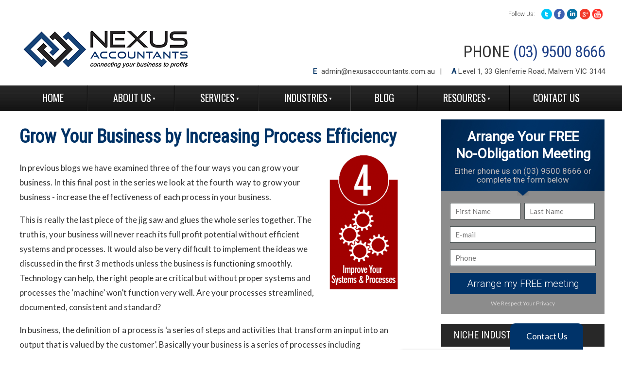

--- FILE ---
content_type: text/html; charset=utf-8
request_url: https://www.nexusaccountants.com.au/blog/grow-your-business-by-increasing-process-efficiency/
body_size: 12431
content:
<!DOCTYPE html>
<html lang="en">
<head>
	<!-- Powered by https://www.oncord.com -->
	<title>Nexus Accountants - Grow Your Business by Increasing Process Efficiency</title>
	<meta name="title" content="Nexus Accountants - Grow Your Business by Increasing Process Efficiency">
	<meta name="description" content="In this final post in the series we look at the fourth way to grow your business - increase the effectiveness of each process in your business.">
	<meta name="keywords" content="grow,business,processes,increase,improve,four,ways,more,customers">
	<meta name="date.created" content="2016-02-02">
	<meta name="date.modified" content="2016-02-02">
	<meta name="robots" content="index,follow,max-image-preview:large,max-snippet:-1,max-video-preview:-1">
	<meta name="generator" content="https://www.oncord.com/">
	<link rel="canonical" href="https://www.nexusaccountants.com.au/blog/grow-your-business-by-increasing-process-efficiency/" />
	<meta itemprop="name" content="Grow Your Business by Increasing Process Efficiency">
	<meta itemprop="description" content="In this final post in the series we look at the fourth way to grow your business - increase the effectiveness of each process in your business.">
	<meta itemprop="image" content="https://www.nexusaccountants.com.au/media/website_pages/blog/grow-your-business-by-increasing-process-efficiency/4-Ways-Individual-Icons_No-4.png">
	<meta name="twitter:site" content="@Nexusaccountant">
	<meta name="twitter:card" content="summary">
	<meta name="twitter:title" content="Grow Your Business by Increasing Process Efficiency">
	<meta name="twitter:description" content="In this final post in the series we look at the fourth way to grow your business - increase the effectiveness of each process in your business.">
	<meta name="twitter:image:src" content="https://www.nexusaccountants.com.au/media/website_pages/blog/grow-your-business-by-increasing-process-efficiency/4-Ways-Individual-Icons_No-4.png">
	<meta property="og:url" content="https://www.nexusaccountants.com.au/blog/grow-your-business-by-increasing-process-efficiency/">
	<meta property="og:title" content="Grow Your Business by Increasing Process Efficiency">
	<meta property="og:description" content="In this final post in the series we look at the fourth way to grow your business - increase the effectiveness of each process in your business.">
	<meta property="og:site_name" content="Nexus Accountants">
	<meta property="og:type" content="article">
	<meta property="article:tag" content="grow,business,processes,increase,improve,four,ways,more,customers">
	<meta property="og:image" content="https://www.nexusaccountants.com.au/media/website_pages/blog/grow-your-business-by-increasing-process-efficiency/4-Ways-Individual-Icons_No-4.png">
	<meta property="og:image:width" content="265">
	<meta property="og:image:height" content="487">

	<link rel="stylesheet" type="text/css" href="/_public/Framework/Assets/CSS/server.php?css=1337611706&v=e35c08e17fd88eaf357941ba254494c596de119b" />
<link rel="alternate" type="application/rss+xml" href="https://www.nexusaccountants.com.au/feeds/posts/rss/" title="Posts via RSS" />
<link rel="alternate" type="application/atom+xml" href="https://www.nexusaccountants.com.au/feeds/posts/atom/" title="Posts via Atom" />
<link rel="alternate" type="application/xml" href="https://www.nexusaccountants.com.au/feeds/posts/xml/" title="Posts via XML" />
<link rel="alternate" type="application/json" href="https://www.nexusaccountants.com.au/feeds/posts/json/" title="Posts via  JSON" />


<meta charset="utf-8">
<meta http-equiv="X-UA-Compatible" content="IE=edge,chrome=1">
<link rel="stylesheet" href="//maxcdn.bootstrapcdn.com/font-awesome/4.3.0/css/font-awesome.min.css" />
<link href="//fonts.googleapis.com/css?family=Lato|Roboto:400,300|Roboto+Condensed:400,300" rel="stylesheet" type="text/css" />
<link href="//fonts.googleapis.com/css?family=Oswald" rel="stylesheet" type="text/css" />

<style type="text/css">
body {
	padding: 0;
	margin: 0;
	font-size: 17px;
	color: #323232;
	font-family: 'Lato', sans-serif;
	line-height: 30px;
}

img {
	border: none;
}

h1, h2, h3, h4, h5, h6{
	font-weight:bold;
	font-style:normal;
	margin:0;
	padding:0;
	margin-bottom:22px;
}
h1{
	font-size:38px;
	line-height:56px;
	color: #003266;
	font-family: 'Roboto Condensed', sans-serif;
	font-weight: 300;
	letter-spacing: -.3px;
}
h2{
	font-size:26px;
	line-height:37px;
}
h3{
	font-size:24px;
	line-height:35px;
}
h4{
	font-size:22px;
	line-height:33px;
}
h5{
	font-size:16px;
	line-height:26px;
	text-transform:uppercase;
}

.left-content a, .blog a {
	color: #003369;
	text-decoration: none;
}

.left-content a:hover, .blog a:hover {
	text-decoration: underline;
}

input[type=text],input[type=email],input[type=password],textarea {
	display: inline-block;
	border: 0;
	height: 34px;
	border: 1px solid #4c5454;
	font-family: 'Lato';
	font-size: 15px;
	color: #444;
	width: 300px;
	padding: 5px 10px;
	box-sizing: border-box;
}

input[type=text]:focus,input[type=email]:focus,input[type=password]:focus,textarea:focus,select:focus
{
	box-shadow: 0 0 5px rgba(27, 109, 169, 0.3);
	border: 1px solid rgba(27, 109, 169, 0.5);
}

button[type=submit],button {
	height: 44px;
	width: 301px;
	border: 0;
	background-color: #003369;
	color: #fff;
	cursor: pointer;
	font-family: 'Roboto', sans-serif;
	font-weight: 300;
	font-size: 20px;
}

#subscribe-form input {
	  width: 215px;
  	  height: 44px;
	  margin-right: -4px;
	  vertical-align: top;
	  margin-bottom: 0;
}

#subscribe-form button {
	width: 180px;
}

.container {
	width: 1200px;
	margin: 0 auto;
}

.header-top {
	padding-top: 18px;
	overflow: hidden;
	margin-bottom: 14px;
}

.logo {
	display: block;
	float: left;
	padding-top: 40px;
}

.contact-info {
	float: right;
	text-align: right;
}

.smi p {
	float: left;
	font-size: 12px;
	font-family: 'Roboto', sans-serif;
	font-weight: 300;
	margin: 0;
	margin-top: 4px;
	line-height: normal;
}

.smi {
	float: right;
}

.smi ul {
	list-style: none;
	float: left;
	padding-left: 9px;
	margin: 0;
}

.smi ul li {
	float: left;
	margin-left: 4px;
}

.phone {
	font-size: 33px;
	font-family: 'Roboto Condensed', sans-serif;
	float: right;
	clear: both;
	margin: 43px -5px 10px 0;
	letter-spacing: -0.5px;
}


.phone span {
	color: #214288;
}

.email-address {
	clear: both;
	margin-right: -5px;
	color: #464646;
	font-family: 'Roboto', sans-serif;
	font-size: 15px;
	letter-spacing: .1px
}

.email-address span {
	font-weight: bold;
	color: #14406e;
}

.email {
	display: inline-block;
	margin-right: 16px;
}

.email a {
	color: #464646;
	text-decoration: none;
	margin-left: 5px;
	letter-spacing: 0.2px;
}

.email:after {
	content: "|";
	padding-left: 10px;

}

.address {
	display: inline-block;
}

.main-menu-area {
	background: #252525 url('/media/website_designs/10/menu-bg.jpg') repeat-x ;
	line-height: 1.25em;
	clear: both;
	z-index: 100;
}

.main-menu {
	list-style: none;
	padding: 0;
	margin: 0;
}

.main-menu li {
	float: left;
	border-right: 1px solid #404040;
	border-left: 1px solid #000000;
	text-transform: uppercase;
}

.main-menu li:first-child {
	border-left: 0;
}

.main-menu li:last-child {
	border-right: 0;
}

.main-menu li a {
	color: #fff;
	font-size: 20px;
	display: inline-block;
	text-decoration: none;
	padding: 15px 30px;
	font-family: 'Oswald', sans-serif;
}

.main-menu li.active a, .main-menu li:hover > a {
	background-color: #000;
}

.main-menu-spacer {
	height: 0px;
}

#s8-navigationprimary1 li ul {
	background-color: rgba(28,28,28,.95);
}

#s8-navigationprimary1 li ul li {
	border: 0;
	text-transform: none;
	line-height: normal;
}

#s8-navigationprimary1 li ul li {
	border: 0;
}

#s8-navigationprimary1 li ul li a {
	font-family: 'Roboto', sans-serif;
	font-size: 16px;
	padding-top: 6px;
	padding-bottom: 6px;
	padding-left: 15px;
	padding-right: 15px;
}

/*----------- end header ----------*/

.video-form-area {
	background: url('/media/website_designs/10/hero-bg.png') repeat-x;
	height: 449px;
}

.video {
	height: 381px;
	width: 800px;
	background-color: #000;
	float: left;
	margin-left: 0;
	margin-top: 34px;
}

.free-meeting-form {
	float: right;
	background-color: rgba(0,0,0,.45);
	margin-top: 17px;
	width: 336px;
	margin-right: -4px;
	padding-bottom: 3px;
	box-shadow: 0 0 5px #000;
}

.form-top {
	background: #003268 url('/media/website_designs/10/form-top-bg.jpg') no-repeat top left;
	height: 147px;
	width: 336px;
	position: relative;
	text-align: center;
}

.form-top:after {
	background: url('/media/website_designs/10/pointer.png');
	content: " ";
	position: absolute;
	height: 11px;
	width: 24px;
	left: 50%;
	margin-left: -12px;
	bottom: -10px;
}

.form-top .form-top-title {
	margin: 0;
	font-size: 28px;
	font-weight: bold;
	font-family: 'Roboto', sans-serif;
	color: #fff;
	padding-top: 18px;
	margin-bottom: 9px;
	text-transform: none;
}

.form-top p {
	color: #bebaba;
	font-size: 17px;
	font-family: 'Roboto', sans-serif;
	margin: 0;
	line-height: 18px;
}

#free_meeting {
	width: 301px;
	margin: 0 auto;
	margin-top: 25px;
}

#free_meeting input {
	margin-bottom: 14px;
}

#free_meeting .first-name, #free_meeting .last-name {
	width: 145px !important;
}

#free_meeting .first-name {
	margin-right: 5px;
}

.privacy {
	color: #d5d3d3;
	font-size: 12px;
	text-align: center;
	margin: 4px 0;
	display: block;
	text-decoration: none;
}

/*--------- end main content area ------*/

.left-content {
	float: left;
	overflow: hidden;
	width: 790px;
	padding-top: 24px;
}

.dotted-border {
	border-top: 1px dotted #b3b5b9;
	height: 0px;
	margin: 35px 0;
}

.single-widget {
	float: left;
	width: 250px;
	margin-left: 5px;
	margin-right: 10px;
}

.widgets-area
{
	margin-top: 30px;
}

.widgets-area .single-widget:last-child {
	margin-right: 0px;
}

.widget-heading {
	background-color: #003267;
	overflow: hidden;
	height: 47px;
	width: 245px;
	padding-left: 5px;
	display: block;
}

.widget-heading img {
	float: left;
	margin-left: 0px;
}

.widget-heading .widget-heading-title {
	float: left;
	font-weight: 400;
	font-size: 20px;
	margin: 0;
	color: #fff;
	font-family: 'Roboto';
	padding-top: 9px;
	margin-left: 10px;
}

.single-widget p{
	color: #17191a;
	font-size: 13.5px;
	font-family: 'Lato';
	margin: 0;
	line-height: 20px;
	padding-left: 17px;
	margin-top: 22px;
	padding-right: 2px;
}

.single-widget .read-more {
	display: inline-block;
	text-decoration: none;
	color: #003d76;
	font-size: 13.5px;
	font-family: 'Roboto';
	margin-top: 18px;
	margin-left: 16px;
	font-weight: bold;
}


.advertisement {
	margin-top: 10px;
	margin-bottom: 44px;
	float: left;
	cursor: pointer;
}

.subscription-area {
	background: url('/media/website_designs/10/subscription-gradient.png')repeat-x center;
	height: 118px;
	clear: both;
}

.subscription {
	background: url('/media/website_designs/10/subscription.png') no-repeat left center;
	height: 118px;
}

.subscription .subscription-heading {
	font-family: 'Roboto Condensed', sans-serif;
	font-size: 29px;
	letter-spacing: -0.2px;
	font-weight: normal;
	float: left;
	margin: 0;
	padding-top: 24px;
	margin-left: 195px;
}

.subscription .subscription-heading span {
	font-weight: bold;
	color: #003165;
	text-transform: uppercase;
	font-family: 'Roboto', sans-serif;
}

.subscription ul {
	list-style: none;
	float: left;
	padding: 0;
	margin-left: 220px;
	margin-top: 0;
}

.subscription ul li{
	float: left;
}

.subscription ul li:after {
	content: "|";
	padding-left: 13px;
	padding-right: 13px;
}

.subscription ul li:last-child:after {
	content: " ";
	padding: 0;
}

.subscription ul li {
	color: #403d3d;
	font-size: 13.5px;
	font-family: 'Roboto', sans-serif;
	text-decoration: none;
}

#subscribe-form {
	float: right;
	overflow: hidden;
	margin-top: -31px;
}

/*-------- end left content ------*/

.sidebar {
	width: 336px;
	float: right;
	margin-right: -4px;
}

.single-sidebar-widget {
	clear: both;
	margin-top: 28px;
}

.single-sidebar-widget li {
	list-style: none;
	clear: both;
}

.sidebar-widget-heading {
	background-color: #282828;
	overflow: hidden;
	padding: 6px 0px;
	padding-left: 25px;
}

.sidebar-widget-heading .sidebar-widget-heading-name {
	color: #fff;
	font-size: 20px;
	float: left;
	font-family: 'Roboto Condensed', sans-serif;
	margin: 0;
	font-weight: normal;
	text-transform: uppercase;
}

.single-sidebar-widget ul li img {
	margin-top: 10px;
}

.single-sidebar-widget .view-all {
	float: right;
	display: inline-block;
	color: #a5a5a7;
	font-size: 12px;
	font-family: 'Lato';
	text-decoration: none;
	padding-top: 8px;
	padding-right: 20px;
	line-height: 20px;
}

.single-sidebar-widget ul {
	list-style: none;
	padding: 0;
	margin: 0;

}

.single-sidebar-widget ul li {
	border-bottom: 1px dotted #b3b4b8;
	overflow: hidden;
}

.single-sidebar-widget ul li a:first-child {
	width: 50px;
	padding-left: 25px;
	padding-right: 25px;
}

.single-sidebar-widget ul li a {
	display: table-cell;
	vertical-align: middle;
	text-decoration: none;
	color: #020202;
	font-family: 'Roboto', sans-serif;
	font-weight: 300;
	font-size: 18px;
	line-height: 20px;
	padding-top: 2px;
    padding-bottom: 2px;
	padding-right: 10px;
}

.single-sidebar-widget .author {
	float: left;
	margin-top: 25px;
	margin-right: 25px;
}

.single-sidebar-widget .blog {
	padding-top: 25px;
	float: left;
	font-size: 14px;
	font-family: "lato";
	width: 198px;
	line-height: 18px;
}

.single-sidebar-widget .blog .links2{
	font-size: 12px;
	font-family: "lato";
	line-height: 18px;
	text-decoration: none;
	font-weight: bold;
}

.free-ebook {
	background: url('/media/website_designs/10/book.png') no-repeat bottom right;
	padding-left: 24px;
	padding-top: 14px;
	min-height: 226px;
	overflow: hidden;
	margin-bottom: 70px;
	position:relative;
}

.free-ebook .icon-the-one {
	position: absolute;
	left: 0;
	top: 35px;
	background-color: #104e94;
}

.free-ebook .free-ebook-heading {
	font-size: 30px;
	color: #000000;
	font-family: 'Roboto Condensed', sans-serif;
	font-weight: 300;
	margin: 0;
	margin-left: 30px;
	padding-top: 8px;
	line-height: 26px;
	margin-bottom: 15px;
}

.free-ebook .free-ebook-heading span{
	font-size: 28px;
	font-weight: bold;
	display: block;
	color: #104e94;
}

.free-ebook p {
	margin-top: 5px;
	line-height: 18px;
	margin-bottom: 30px;
}

.download-book {
	width: 291px;
	display: inline-block;
	float: left;
	background-color: #003369;
	border-radius: 3px;
	text-decoration: none;
	color: #fff;
	font-weight: bold;
	font-size: 16px;
	font-family: 'Open Sans', sans-serif;
	padding-top: 5px;
	padding-bottom: 5px;
	text-align: center;
}

.download-book i {
	vertical-align: middle;
	margin-left: 5px;
}

.latest-blog {
	padding-top: 10px !important;
}

#bDate{
	display: block;
	color: #6f6f70;
	text-decoration: none;
	font-size: 11px;
	font-weight: 500;
	font-family: 'Roboto';
	padding-top: 0px;
	padding-bottom: 0;
	line-height: 1;
}

.blog-list-details p{
	float: left;
	font-size: 14px;
	font-family: 'Lato';
	color: #17191a;
	line-height: 14px;
	line-height: 18px;
	margin-top: 5px;
}

.blog-list-details {
	overflow: hidden;
	float: left;
	width: 190px;
}

#bTitle{
	color: #003266;
	font-size: 15px;
	font-family: 'Roboto';
	line-height: 18px;
	margin: 0px;
	display: block;
	font-weight: bold;
	clear: left;
	cursor: pointer;
	padding: 0;
	margin-top: 10px;
	margin-bottom: 3px;
}

#bTitle a {
	text-decoration: none;
}

.blog-preview {
	float: left;
	margin-right: 24px;
}

.blog-preview img {
	margin-right: 0 !important;
}

.single-sidebar-widget .latest-blog li {
	padding-top: 18px;
	padding-bottom: 3px;
}

/*---------- end sidebar -------*/

footer {
	background-color: #18191b;
	line-height: normal;
}

.contact-area {
	width: 413px;
	float: left;
	margin-right: 60px;
	margin-bottom: 27px;
}

.links {
	width: 725px;
	float: left;
	overflow: hidden;
}

.contact-area .contact-area-heading, .links .links-heading  {
	text-transform: uppercase;
	font-size: 15px;
	color: #606061;
	border-bottom: 1px solid #606061;
	font-family: 'Roboto Condensed', sans-serif;
	font-weight: bold;
	margin-top: 33px;
	margin-bottom: 25px;
	padding-bottom: 5px;
	line-height: 18px;
}

.contact-area span {
	display: inline-block;
	width: 80px;
	font-weight: 800;
}

.contact-area .span2 {
	margin-left: 40px;
	width: 40px;
}

 .links .links-heading {
 	margin-bottom: 19px;
 }

.phone-email, .footer-address {
	font-family: 'Roboto';
	color: #fff;
	font-size: 11px;
	margin-bottom: 8px;
}

.phone-email a {
	color: #fff;
	text-decoration: none;
}

.footer-address {
	margin-top: 15px;
	margin-bottom: 30px;
}

.footer-address span{
	display: block;
	margin-bottom: -5px;
}



footer .smi {
	float: left;
}

footer .smi p {
	color: #fff;
}

.links ul {
	list-style: none;
	padding: 0;
	margin: 0;
	float: left;
	margin-right: 155px;
}

.links ul:last-child {
	margin-right: 0;
}

.links ul li {
	margin-bottom: 7px;
}

.links ul li a{
	text-decoration: none;
	color: #fff;
	font-family: 'Roboto';
	font-size: 11px;
}

.sitemap-copyright {
	list-style: none;
	margin: 0;
	padding: 0;
	clear: left;
}

.sitemap-copyright li {
	float: left;
}

.sitemap-copyright li:after {
	content: "|";
	padding-left: 10px;
	padding-right: 10px;
	color: #575758;
}

.sitemap-copyright li:last-child:after {
	content: " ";
	padding: 0px;
}

.sitemap-copyright li a{
	font-size: 11px;
	font-family: 'Lato';
	color: #575758;
	text-decoration: none;
}

.our-associations {
	overflow: hidden;
	margin-top: -15px;
	padding-bottom: 60px;
}

.our-associations p {
	font-size: 11px;
	font-family: 'Lato';
	color: #575758;
	float: left;
	margin-top: 20px;
}

.our-associations ul {
	list-style: none;
	margin: 0;
	padding: 0;
	float: left;
	margin-left: 25px;
}

.our-associations ul li {
	float: left;
	border-right: 1px solid #464749;
	padding-right: 13px;
	margin-right: 13px;
}

.our-associations ul li:last-child {
	border-right: 0;
}

.our-associations ul li a{
	display: inline-block;
	padding: 5px 0;
}


/* ---- WEBSITE POPUP CHAT STYLING START ---- */

#contact-slideup-button{
	position: fixed;
	right: 80px;
	width: 150px;
	padding: 12px 0;
	text-align: center;
	-webkit-transition-duration: .05s;
	-moz-transition-duration: 0.5s;
	-o-transition-duration: 0.5s;
	transition-duration: 0.5s;
	-webkit-border-radius: 10px 10px 0px 0px;
	-moz-border-radius: 10px 10px 0px 0px;
	border-radius: 10px 10px 0px 0px;
	border-bottom:0;
	cursor: pointer;
}

#contact-slideup-area{
	position: fixed;
	right: 80px;
	width: 380px;
	height: 225px;
	-webkit-transition-duration: 0.5s;
	-moz-transition-duration: 0.5s;
	-o-transition-duration: 0.5s;
	transition-duration: 0.5s;
	text-align: left;
	-webkit-border-radius: 10px 10px 0px 0px;
	-moz-border-radius: 10px 10px 0px 0px;
	border-radius: 10px 10px 0px 0px;
	box-shadow: 0 0 4px rgba(50,50,50,0.5);
	/*border:1px solid #222;*/
}

.contact-popout {
    animation: contact-popout 0.5s ease;
    -webkit-animation: contact-popout 0.5s ease;
}

.contact-slideup-clicked {
	bottom: 0;
}
.contact-slideup-unclicked-button{
	bottom: -50px;
}

.contact-slideup-unclicked {
	bottom: -227px;
}


#contact-slideup-area textarea{
	width: 190px;
	height: 25px;
	margin-bottom: 6px;
}

#contact-slideup-area-header {
	height: 65px;
	width: 90%;
	margin-bottom: 15px;
	padding: 10px;
	padding-left: 5%;
	padding-right:5%;
	border-radius: 10px 10px 0 0;
}

#contact-slideup-area-header h4{
	float: left;
	font-size: 22px;
	margin-top: 20px;
}

.contact-slideup-image {
	float:left;
	-webkit-border-radius: 5px;
	-moz-border-radius: 5px;
	border-radius: 5px;
	margin-right: 10px;
}

#contact-slideup-area-content {
	width: 90%;
	margin-bottom: 15px;
	padding-left: 5%;
	padding-right:5%;
}

a.contact-slideup-talk {
    display: block;
	font-size: 20px;
	width: 100%;
	height: 45px;
	border-radius: 5px;
	text-align: center;
	line-height: 45px;
	text-decoration: none;
}

a.contact_slideup_exit_button {
    position: absolute;
	right: 5px;
	top:5px;
	display: block;
	font-size: 18px;
	width: 5%;
	height: 20px;
	border-radius: 5px;
	text-align: center;
	float: right;
	display: inline-block;
}

@keyframes contact-popout {
    from{transform:scale(0)}
    to{transform:scale(1)}
}

@-webkit-keyframes contact-popout {
    from{-webkit-transform:scale(0)}
    to{-webkit-transform:scale(1)}
}

@-webkit-keyframes contact_button_fade_in{
	0% {opacity: 0;}
	40% {opacity: 0;}
	100% {opacity: 1.0;}
}

@keyframes contact_button_fade_in {
	0% {opacity: 0;}
	40% {opacity: 0;}
	100% {opacity: 1.0;}
}

	/* -- CONTACT POPUP CHAT COLOUR STYLING -- */

	#contact-slideup-button {
		/* Colour for the contact us button */
		background: #003369;
		color: #fff;
	}

	#contact-slideup-button:hover{
		background-color: #003369;
	}

	#contact-slideup-area-header {
		/* The head of the popup background */
		background: #FFFFFF;
	}

	#contact-slideup-area-header h1{
		/* coulor for h1 in head of popup */
		color: #666666;
	}

	#contact-slideup-area{
		/* Colour for the Help / talk to us background */
		background: #FFF;
	}

	a.contact-slideup-talk {
		/* For The talk to us button  */
		background: #003369;
		color:#FFF;
	}

	a.contact-slideup-talk:hover {
		background-color: #003369;
	}

	a.contact_slideup_exit_button {
		/* For the Exit button  */
		color:#666666;
		font-weight: bold;
	}

	a.contact_slideup_exit_button:hover {
		color: #003369;
	}

	/* -- CONTACT POPUP CHAT COLOUR END -- */
/* -- WEBSITE CHAT END -- */


	</style>


<style type="text/css">
#starter_kit_subscribe_dialog {
	background: transparent;
	box-shadow: none;
	border: 0 none;
}

.clearfix {
	clear: both;
}

.starter_kit_dialog_box { 
	background: transparent;
	position: relative;
}

.starter_kit_image {
    position: absolute;
    top: -10px;
    left: -65px;
}

.starter_kit_image img {
	width: 100%;
	margin-top: -10px;
}

.starter_kit_form {
	width: 60%;
	padding: 20px;
	background: #2669eb;
	float: right;
	color: #fff;
}

@media (max-width: 768px) {
	.starter_kit_image { display: none; }
	.starter_kit_form { width: 90%; float: none;}
}

.starter_kit_form h4 {
	margin: 0;
	padding-top: 10px;
	font-size: 34px;
}

.starter_kit_form p {
	color: #eee;
	margin: 10px 0 10px;
	line-height: 1.3;
}

.starter_kit_form .formRow {
	background: transparent;
	padding: 0;
}

.starter_kit_form strong, .starter_kit_form br {
	display: none;
}

.starter_kit_form .btn {
	background: #333;
	height: 44px;
    width: 301px;
    color: #fff;
    cursor: pointer;
    font-family: 'Roboto', sans-serif;
    font-weight: 300;
    font-size: 20px;
	width: 97%;
}

.post-cta {
	max-width: 60%;
	margin: 0 auto;
	border: 5px solid #016438;
}

.post-cta .free-ebook {
	min-height: 0;
	margin-bottom: 0;
	background-image: url(/media/website_designs/2/jump-start-bg.jpg);
	background-size: 60%;
}

.post-cta .ebook-img {
	max-height: 150px;
	float: right;
	margin-right: 20px;
	margin-top: 20px;
}

.post-cta .free-ebook-heading {
	margin:0;
}

.post-cta .download-book {
	border-radius: 5px 5px 0 0;
	color: #fff;
	width: auto;
	padding-left: 20px;
	padding-right: 20px;
}

.post-cta .download-book:hover { text-decoration: none;}

.post-side-cta {
	width: 40%;
	float: right;
	padding-bottom: 10px;
	background: #003369;
	color: #fff;
	text-align: center;
}

@media (max-width: 768px) {
	.post-side-cta {
		width: 100%;
		float: none;
	}
}

.single-sidebar-widget .post-side-cta {
	width: 100%;
	float: none;
	padding-bottom: 10px;
	margin-bottom: 20px;
}

.post-side-cta-img img {
	width: 100%;
}

.post-side-cta-text p {
	margin: 0;
	line-height: 1.3;
}

.post-side-cta-text .download-book {
	background: #fff;
	color: #333;
	width: 70%;
	margin: 10px auto;
	display: block;
	float: none;
	text-decoration: none;
}

.post-side-cta-text .download-book:hover {
	text-decoration: none;
}
</style>

</head>
<body>

<header>
	<div class="header-top">
		<div class="container">
			<a href="/" class="logo"><img src="/media/website_designs/10/logo.png" alt="" /></a>

			<div class="contact-info">
				<div class="smi">
					<p>Follow Us:</p>
					<ul>
						<li><a href="//twitter.com/Nexusaccountant" target="_blank"><img src="/media/website_designs/10/tw.png" alt="" /></a></li>
						<li><a href="//www.facebook.com/pages/Nexus-Accountants-Australia/636040803079230?fref=ts" target="_blank"><img src="/media/website_designs/10/fb.png" alt="" /></a></li>
						<li><a href="//au.linkedin.com/pub/domenic-tempone/49/260/537" target="_blank"><img src="/media/website_designs/10/in.png" alt="" /></a></li>
						<li><a href="https://plus.google.com/115088054675120526935/" target="_blank"><img src="/media/website_designs/10/g-plus.png" alt="" /></a></li>
						<li><a href="https://www.youtube.com/channel/UCkFMO42xN9j7MXchjP8g8lQ" target="_blank"><img src="/media/website_designs/10/youtube.png" alt="" /></a></li>
					</ul>
				</div>

				<p class="phone">PHONE <span>(03) 9500 8666</span></p>

				<div class="email-address">
					<div class="email"><span>E</span> <a href="mailto:admin@nexusaccountants.com.au">admin@nexusaccountants.com.au</a></div>

					<div class="address"><span>A</span> Level 1, 33 Glenferrie Road, Malvern VIC 3144</div>
				</div>


			</div>
		</div>
	</div>

	<div class="main-menu-area">
		<div class="container">
			<ul class="s8-navigationPrimary s8-navigationPrimaryMobile" aria-label="Open Mobile Menu"><li><a href="#" title="Mobile Menu"><svg class="s8-navigationPrimary__hamburgerSVG" viewBox="0 0 16 16"><path class="s8-navigationPrimaryMobile-bar1" d="m 2,3 12,0"></path><path class="s8-navigationPrimaryMobile-bar2" d="m 2,8 12,0"></path><path class="s8-navigationPrimaryMobile-bar3" d="m 2,13 12,0"></path></svg><span class="s8-navigationPrimary__menuText">Menu</span></a></li></ul><ul id="s8-navigationprimary1" class="main-menu s8-navigationPrimary s8-navigationPrimary-horizontal s8-navigationPrimary-openOnHover"><li><a href="/">Home</a></li><li class="s8-navigationPrimary-hasChildren"><a href="/about-us/">About Us</a><ul><li><a href="/about-us/why-change-accountants/">Why Change Accountants</a></li><li><a href="/about-us/philosophy/">Our Philosophy</a></li><li><a href="/about-us/staff/">Staff Profiles</a></li><li><a href="/about-us/recruitment/">Looking for a Career?</a></li><li><a href="/about-us/covid-19-update-for-clients/">COVID-19 Update for Clients</a></li></ul></li><li class="s8-navigationPrimary-hasChildren"><a href="/services/">Services</a><ul><li><a href="/services/accounting-taxation-and-gst/">Accounting Taxation &amp; GST</a></li><li><a href="/services/benchmarking/">Benchmarking</a></li><li><a href="/services/bookkeeping/">Bookkeeping</a></li><li><a href="/services/business-coaching/">Business Coaching</a></li><li><a href="/services/business-planning/">Business Planning</a></li><li><a href="/services/business-structures/">Business Structures</a></li><li><a href="/services/buying-a-business/">Buying A Business</a></li><li><a href="/services/cloud-accounting/">Cloud Accounting</a></li><li><a href="/services/covid-19-help-for-business/">COVID-19 Help For Business</a></li><li><a href="/services/estate-planning/">Estate Planning</a></li><li><a href="/services/financial-planning/">Financial Planning</a></li><li><a href="/services/individuals/">Individuals</a></li><li><a href="/services/insurances/">Insurances</a></li><li><a href="/services/loans-and-mortgages/">Loans &amp; Mortgages</a></li><li><a href="/services/management-consulting-services/">Management Consulting</a></li><li><a href="/services/marketing/">Marketing</a></li><li><a href="/services/primary-production-and-farmers/">Primary Production &amp; Farmers</a></li><li><a href="/services/recession-proof-your-business/">Recession Proof Your Business</a></li><li><a href="/services/succession-planning/">Succession Planning</a></li><li><a href="/services/tax-audit-insurance/">Tax Audit Insurance</a></li><li><a href="/services/tax-planning/">Tax Planning</a></li><li><a href="/services/vehicle-and-equipment-finance/">Vehicle &amp; Equipment Finance</a></li><li><a href="/services/websites-for-business/">Websites For Business</a></li><li><a href="/services/xero-accounting-software/">Xero Accounting Software</a></li></ul></li><li class="s8-navigationPrimary-hasChildren"><a href="/industries-we-serve/">Industries</a><ul><li><a href="/industries-we-serve/cafes-coffee-shops/">Cafes &amp; Coffee Shops</a></li><li><a href="/industries-we-serve/golf-pro-shops/">Golf Pro Shops</a></li><li><a href="/industries-we-serve/importers/">Importers &amp; Wholesalers</a></li><li><a href="/industries-we-serve/manufacturers/">Manufacturers</a></li><li><a href="/industries-we-serve/negative-gearing-and-property/">Negative Gearing And Property</a></li><li><a href="/industries-we-serve/online-businesses/">Online Businesses</a></li><li><a href="/industries-we-serve/plumbers/">Plumbers</a></li><li><a href="/industries-we-serve/real-estate/">Real Estate</a></li><li><a href="/industries-we-serve/self-managed-super-funds/">Self Managed Super Funds</a></li><li><a href="/industries-we-serve/starting-a-business/">Starting A Business</a></li><li><a href="/industries-we-serve/tradesmen-builders/">Tradesmen</a></li><li><a href="/industries-we-serve/vets/">Vets</a></li></ul></li><li><a href="/blog/">Blog</a></li><li class="s8-navigationPrimary-hasChildren"><a href="/our-resources/">Resources</a><ul><li><a href="/our-resources/frequently-asked-questions/">Frequently Asked Questions</a></li><li><a href="/our-resources/video-library/">Video Library</a></li><li><a href="/our-resources/client-newsletters/">Client Newsletters</a></li><li><a href="/our-resources/useful-links-and-forms/">Links &amp; Forms</a></li><li><a href="/our-resources/federal-budget-2024-25-overview/">Federal Budget 2024 25 Overview</a></li><li><a href="/our-resources/2024-year-end-tax-planning-guide/">2024 Year End Tax Planning Guide</a></li></ul></li><li><a href="/contact-us/">Contact Us</a></li></ul><script>
(()=>{
	let n = document.getElementById("s8-navigationprimary1");
	if(n && window.matchMedia('(max-width: 700px)').matches) { localStorage.setItem('primnavcollapse' + window.outerWidth, true); n.classList.add('s8-navigationPrimary--displayStateMobile'); }
})();
</script>

		</div>
	</div>

	<div class="main-menu-spacer"></div>
</header>



<div class="main-content">
	<div class="container">
		<div class="left-content">
			<h1><strong>Grow Your Business by Increasing Process Efficiency</strong><img alt="" height="297" src="/media/website_pages/blog/grow-your-business-by-increasing-process-efficiency/4-Ways-Individual-Icons_No-4_161x297.png" style="float: right; margin-left: 8px;" width="161" /></h1>
<p>In previous blogs we have examined three of the four ways you can grow your business. In this final post in the series we look at the fourth &nbsp;way to grow your business - increase the effectiveness of each process in your business.<br />
</p>

<p>This is really the last piece of the jig saw and glues the whole series together. The truth is, your business will never reach its full profit potential without efficient systems and processes. It would also be very difficult to implement the ideas we discussed in the first 3 methods unless the business is functioning smoothly. Technology can help, the right people are critical but without proper systems and processes the &lsquo;machine&rsquo; won&rsquo;t function very well. Are your processes streamlined, documented, consistent and standard?</p>

<p>In business, the definition of a process is &lsquo;a series of steps and activities that transform an input into an output that is valued by the customer&rsquo;. Basically your business is a series of processes including production, marketing, selling, distribution and planning. The quality of these processes really determine the quality of the outcomes. For example, increasing the number of customers will depend on the effectiveness of your marketing processes while retaining your customers will hinge on how good your customer service processes are. </p>

<p>To illustrate the importance of efficient processes let&rsquo;s assume your business is struggling to win new customers. You might think the solution is to give your website a makeover or ramp up your marketing budget to drive more leads. However, the issue might not be the number of leads you are getting, it could be the failure to convert those leads into customers. That's a sales process that needs improvement and the solution might be to get your sales team to perform more effectively or respond to emails and telephone enquiries faster. The secret is to identify the inefficiencies and make changes, not necessarily throw more money and resources at your website, advertising or marketing.</p>

<p>Most owner/managers don't see their business as a series of processes. However, it&rsquo;s important to examine each of your processes and identify what&rsquo;s working, what&rsquo;s not working and what needs working on. The rate of technological change has forced us to review our processes because there always seems to be a better, more efficient way to do things on the horizon. In the above example, you could measure and monitor the average time your staff respond to emails and phone calls plus measure the conversion rate for every member of your sales team. There may be no need to spend any money, just improve the processes so your team convert more leads to sales.</p>

<p>It is an ongoing challenge to improve the processes in your business but they can drive productivity and profit improvement. This might involve automating processes, improving facilities, implementing technologies or training staff. The processes also include the administrative side of your business such as the potential to use cloud based accounting software, the process of recruiting and employing staff and distribution.</p>

<p>The Four Ways of growing a business work best when all four cogs are working together. In fact, if you could increase each one of these four factors by just 10% the compound effect would be a staggering 46.4% increase in your revenue.<br />
</p>

<p>Th<img alt="" src="/media/website_pages/blog/grow-your-business-by-increasing-process-efficiency/4-Ways-to-Grow-a-Business_314x189.jpg" style="width: 314px; height: 189px; float: right; margin-left: 8px;" />e mistake many business owners make is they focus on just the customer/sales process and ignore the other processes. For example, we find a lot of businesses are focused on winning new customers and almost ignore their existing customers who should be targeted to come back, buy more often and increase their average sale value.<br />
</p>

<p>A report prepared for the Australian Communications and Media Authority (ACMA) in connection with the public inquiry &ldquo;Reconnecting the Customer&rdquo; suggests business owners should address customer retention strategies before acquisition strategies because:</p>

<ul>
	<li>Increasing customer retention by only 2% has the same effect on profits as cutting costs by 10%</li>
	<li>Reducing customer defection rates by 5% can increase profits by as much as 125% and</li>
	<li>It costs 5 to 7 times as much to acquire as retain customer</li>
</ul>

<p>If you&rsquo;re looking to grow your business talk to us today.</p>

			
				<div class="advertisement"><a href="/contact-us/"><img src="/media/website_designs/10/960x100-Nexus-Banner-Footer_x115.png" alt="" style="height: 115px;" /></a></div>
			

		</div>	
		<div class="sidebar">
			
				<div class="free-meeting-form" style="margin-right: 0px; margin-bottom: 20px; margin-left: 0px; box-shadow: none;">
					<div class="form-top">
						<h3 class="form-top-title">
							Arrange Your FREE <br />
							No-Obligation Meeting
						</h3>
						<p>Either phone us on (03) 9500 8666 or complete the form below</p>
					</div>
					<form id="free_meeting" class="meeting-form" action="https://www.nexusaccountants.com.au/blog/grow-your-business-by-increasing-process-efficiency/" method="post"><input type="hidden" name="free_meeting" value="submit" autocomplete="off" />
<input type="hidden" autocomplete="off" name="free_meeting_csrf_token" value="qa6EGLU2prKckPyi" />
<input type="text" name="_asname" value="" style="display: none" autocomplete="off" />
<input type="text" name="_asemail" value="" style="display: none" autocomplete="off" />
<input type="text" name="_asevtcount" value="" style="display: none" autocomplete="off" />
<input type="text" name="_astime" value="" style="display: none" autocomplete="off" />
<input type="text" name="_ashl" value="" style="display: none" autocomplete="off" />

						<input id="free_meeting_contact_first_name" placeholder="First Name" class="first-name" onchange="if (this.value &amp;&amp; this.value.trim) this.value = this.value.trim();" data-validations="\Controls\Forms\Validations\Mandatory" type="text" name="free_meeting_contact_first_name" /> <input id="free_meeting_contact_last_name" placeholder="Last Name" class="last-name" onchange="if (this.value &amp;&amp; this.value.trim) this.value = this.value.trim();" data-validations="\Controls\Forms\Validations\Mandatory" type="text" name="free_meeting_contact_last_name" /><input id="free_meeting_contact_email" placeholder="E-mail" onchange="if (this.value &amp;&amp; this.value.trim) this.value = this.value.trim();this.value = this.value.toLowerCase();" data-validations="\Controls\Forms\Validations\Mandatory,\Controls\Forms\Validations\Email" type="text" name="free_meeting_contact_email" /><input id="free_meeting_contact_phone" placeholder="Phone" class="txtField roundedFive" onchange="if (this.value &amp;&amp; this.value.trim) this.value = this.value.trim();" data-validations="\Controls\Forms\Validations\Mandatory" type="text" name="free_meeting_contact_phone" /><button type="submit" id="s8-formssubmitbutton1" class="arrangeMeeting" onchange="if (this.value &amp;&amp; this.value.trim) this.value = this.value.trim();" onclick="var nForm = this.form;nForm.submitButton = this;" name="s8-formssubmitbutton1" value="1">Arrange my FREE meeting</button>
					</form>

					<a href="/privacy/" class="privacy"> We Respect Your Privacy </a>
				</div>
			
			<div class="single-sidebar-widget">
				<div class="sidebar-widget-heading">
					<h3 class="sidebar-widget-heading-name">NICHE INDUSTRIES</h3>
				</div>
				<ul>
					<li>
						<a href="/industries-we-serve/real-estate/">
							<img src="/media/website_designs/10/icn_realestate.png" alt="" />
						</a>
						<a href="/industries-we-serve/real-estate/">Real Estate Agents</a>
					</li>
					<li>
						<a href="/industries-we-serve/cafes-coffee-shops/">
							<img src="/media/website_designs/10/icn_cafe.png" alt="" />
						</a>
						<a href="/industries-we-serve/cafes-coffee-shops/">Cafes &amp; Coffee Shops</a>
					</li>
					<li>
						<a href="/industries-we-serve/vets/">
							<img src="/media/website_designs/10/icn_vet.png" alt="" />
						</a>
						<a href="/industries-we-serve/vets/">Veterinary Surgeons</a>
					</li>
					<li>
						<a href="/industries-we-serve/tradesmen-builders/">
							<img src="/media/website_designs/10/icn_building.png" alt="" />
						</a>
						<a href="/industries-we-serve/tradesmen-builders/">Building Trades</a>
					</li>
				</ul>
			</div>
			
			
			<div class="single-sidebar-widget">
				<div class="post-side-cta">
					<div class="post-side-cta-img">
						<img src="/media/website_designs/10/templates/NewBusinessStarterBanner.png" />
					</div>
					<div class="post-side-cta-text">
						<p>Download now and get your <br />business off to a flying start!</p>
						<a id="s8-standardlink1" class="download-book noajax" data-dialog="starter_kit_subscribe_dialog" data-dialogget="null" href="#" onmousedown="DialogBox.linkCache(this);" onclick="event.preventDefault();return DialogBox.linkOpen(this);">
							FREE DOWNLOAD
						</a>
					</div>
				</div>
			</div>
			
			<div class="single-sidebar-widget">
				<div class="sidebar-widget-heading">
					<h3 class="sidebar-widget-heading-name">Latest Blog</h3>
					<a href="/blog/" class="view-all">View All &gt;</a>
				</div>
				
					<li>
						<div class="author">
							<a href="/blog/how-to-do-a-usa-business-setup-from-australia-with-nexus-accountants/"><img width="100" height alt="How to do a USA business setup from Australia with Nexus Accountants" style="max-width: 100%;" data-src="/media/website_posts/229/AdobeStock_87219075_resized.jpg" src="/media/website_posts/229/AdobeStock_87219075_resized_200x100a.jpg" srcset="/media/website_posts/229/AdobeStock_87219075_resized_200x100a.jpg 1x, /media/website_posts/229/AdobeStock_87219075_resized_400x200a.jpg 2x" /></a>
						</div>
						<div class="blog">
							<span id="bDate">21 Jun '24</span>
							<span id="bTitle">
								<a href="/blog/how-to-do-a-usa-business-setup-from-australia-with-nexus-accountants/">How to do a USA business setup from Australia with Nexus Accountants</a>
							</span>
							Complex regulations and fierce competition make the USA a hard nut to crack. Ensure you nail your USA business setup with expert advice.
							
								<span><a class="links2" href="/blog/how-to-do-a-usa-business-setup-from-australia-with-nexus-accountants/">More &gt;</a></span>
							
						</div>
					</li>
				
					<li>
						<div class="author">
							<a href="/blog/is-an-ess-your-best-business-move-with-nexus-accountants/"><img width="100" height alt="Is an ESS your best business move with Nexus Accountants" style="max-width: 100%;" data-src="/media/website_posts/228/Employee-share-scheme.jpg" src="/media/website_posts/228/Employee-share-scheme_200x132a.jpg" srcset="/media/website_posts/228/Employee-share-scheme_200x132a.jpg 1x, /media/website_posts/228/Employee-share-scheme_400x266a.jpg 2x" /></a>
						</div>
						<div class="blog">
							<span id="bDate">7 Jun '24</span>
							<span id="bTitle">
								<a href="/blog/is-an-ess-your-best-business-move-with-nexus-accountants/">Is an ESS your best business move with Nexus Accountants</a>
							</span>
							Attracting and retaining top talent is more challenging than ever. An employee share scheme (ESS) could be the answer for cash-poor,
growth-hungry businesses.
							
								<span><a class="links2" href="/blog/is-an-ess-your-best-business-move-with-nexus-accountants/">More &gt;</a></span>
							
						</div>
					</li>
				
			</div>
			<br style="clear: both;" />
			<br />
		</div>
	</div>
</div>

<div class="subscription-area">
	<div class="container">
		<div class="subscription">
			<h3 class="subscription-heading"><span>Subscribe</span> to the Business Accelerator Magazine</h3>

			<ul>
				<li>Marketing Tips</li>
				<li>Business Growth Strategies</li>
				<li>Profit Boosters</li>
				<li>Online Tools</li>
			</ul>

			<form id="subscribe-form" onsubmit="showSubscribeDialog(document.getElementById('business_acccelerator_email_inline').value); return false;">
				<input id="business_acccelerator_email_inline" type="email" placeholder="Enter your email address" />
				<button type="submit">SUBSCRIBE <i class="fa fa-chevron-right"></i></button>
			</form>
		</div>
	</div>
</div>

<footer>
	<div class="container">
		<div class="contact-area">
			<h3 class="contact-area-heading">Contact</h3>

			<div class="phone-email"><span>PHONE</span> (03) 9500 8666 <span class="span2">FAX</span> (03) 9500 8545</div>
			<div class="phone-email"><span>EMAIL</span> <a href="mailto:admin@nexusaccountants.com.au">admin@nexusaccountants.com.au</a></div>

			<div class="footer-address">
				<span>ADDRESS</span><br />
				Level 1, 33 Glenferrie Road, Malvern VIC 3144
			</div>

			<div class="smi">
				<p>Follow Us:</p>
				<ul>
					<li><a href="//twitter.com/Nexusaccountant" target="_blank"><img src="/media/website_designs/10/tw.png" alt="" /></a></li>
					<li><a href="//www.facebook.com/pages/Nexus-Accountants-Australia/636040803079230?fref=ts" target="_blank"><img src="/media/website_designs/10/fb.png" alt="" /></a></li>
					<li><a href="//au.linkedin.com/pub/domenic-tempone/49/260/537" target="_blank"><img src="/media/website_designs/10/in.png" alt="" /></a></li>
					<li><a href="https://plus.google.com/115088054675120526935/" target="_blank"><img src="/media/website_designs/10/g-plus.png" alt="" /></a></li>
					<li><a href="https://www.youtube.com/channel/UCkFMO42xN9j7MXchjP8g8lQ" target="_blank"><img src="/media/website_designs/10/youtube.png" alt="" /></a></li>
				</ul>
			</div>

		</div>

		<div class="links">
			<h3 class="links-heading">Links</h3>

			<ul>
				<li><a href="/accountants/starting-a-business/">Business Start-Up Specialists</a></li>
				<li><a href="/services/marketing/">Marketing</a></li>
				<li><a href="/services/cloud-accounting/">Cloud Accounting</a></li>
				<li><a href="/services/vehicle-and-equipment-finance/">Vehicle &amp; Equipment Finance</a></li>
			</ul>

			<ul>
				<li><a href="/about-us/why-change-accountants/">Changing Accountants</a></li>
				<li><a href="/accountants/grow-your-business/">Grow Your Business</a></li>
				<li><a href="/accountants/malvern/">Accountants Malvern</a></li>
				<li><a href="/accountants/east-malvern/">Accountants East Malvern</a></li>
			</ul>

			<ul>
				<li><a href="/accountants/armadale/">Accountants Armadale</a></li>
				<li><a href="/accountants/windsor/">Accountant Windsor</a></li>
				<li><a href="/accountants/glen-iris/">Accountant Glen Iris</a></li>
				<li><a href="/accountants/caulfield/">Accountant Caulfield</a></li>
			</ul>
		</div>

		<ul class="sitemap-copyright">
			<li><a href="/contact-us/">Contact Us</a></li>
			<li><a href="/sitemap/">Sitemap</a></li>
			<li><a href="/privacy/">Privacy Statement</a></li>
			<li><a href="http://www.pjcamm.com.au/" target="_blank">&copy; 2026 P J Camm &amp; Associates Pty Ltd</a></li>
			<li style="clear: both;" class="last"><a>Liability limited by a scheme approved under Professional Standards Legislation</a></li>
		</ul>

		<div class="our-associations">
			<p>Our Associations</p>

			<ul>
				<li><a href="/accountants/cpa-accountant/" target="_blank"><img src="/media/website_designs/10/cpa_logo_new_x40.jpg" alt="" height="40" /></a></li>
				<li><a href="https://pjcamm.sslsvc.com/marketing/the-accountants-accelerator-group/" target="_blank"><img src="/media/website_designs/10/logo_accountants.png" alt="" /></a></li>
				<li><a href="/industries-we-serve/starting-a-business/"><img src="/media/website_designs/10/logo_businessstartup_x45.png" style="height: 45px;" alt="" /></a></li>
				<li><a href="/accountants/xero/"><img src="/media/website_designs/10/sponsor_xero_x45.png" style="height: 45px;" alt="" /></a></li>
				<li><a href="/services/accounting-taxation-and-gst/"><img src="/media/website_designs/10/logo_x45.png" style="height: 45px;" alt="" /></a></li>
			</ul>
			
			<p>Nexus Accountants is a CPA practice. Liability limited by a scheme approved under Professional Standards Legislation</p>
		</div>
	</div>

</footer>


	<div id="contact-slideup-button" class="contact-slideup-clicked">
		<span>Contact Us</span>
	</div>
	<div id="contact-slideup-area" class="contact-slideup-unclicked">
		<div id="contact-slideup-area-header">
			<img class="contact-slideup-image" width height="65" alt="" style="max-width: 100%;object-fit: contain; object-position: center center;" data-src="/media/website_designs/10/nexus-accounts-contact-popup-image.jpg" src="/media/website_designs/10/nexus-accounts-contact-popup-image.jpg" />
			<h4>Let's Talk!</h4>
			<div style="clear: both;"></div>
			<a id="s8-standardlink2" class="contact_slideup_exit_button noajax" href="#" onclick="event.preventDefault();">x</a>
		</div>
		<div id="contact-slideup-area-content">
			<p>If I can help in any way, please don&rsquo;t hesitate to use the chat box below.</p>
			<a id="s8-standardlink3" class="contact-slideup-talk noajax" data-dialog="contact_slideup_dialog" data-dialogget="null" href="#" onmousedown="DialogBox.linkCache(this);" onclick="event.preventDefault();return DialogBox.linkOpen(this);">Talk to Us Now</a>
		</div>
	</div>

	









	<script>
	
	// Exit intent script
	document.addEventListener('mouseleave', function(evt)
	{
		if (!sessionStorage.shownExitIntent && evt.clientY < 0)
		{
			DialogBox.open('business_accelerator_subscribe_dialog');
			sessionStorage.shownExitIntent = true;
		}
	}, true);
	
	</script>






<script src="/_public/Framework/Assets/JavaScript/server.php?js=241243407&v=e35c08e17fd88eaf357941ba254494c596de119b&amp;css=1337611706"></script>
<script>
if (!document.getElementById('business_accelerator_subscribe_dialog'))
{
	document.body.insertAdjacentHTML('beforeend', '<dialogbox id="business_accelerator_subscribe_dialog" style="width: 600px;"><\/dialogbox>');
	new DialogBox({"closable":true,"backdrop":true,"id":"business_accelerator_subscribe_dialog","autoOpen":false});
}
</script>
<script>
if (!document.getElementById('starter_kit_subscribe_dialog'))
{
	document.body.insertAdjacentHTML('beforeend', '<dialogbox id="starter_kit_subscribe_dialog" title="Claim your eBook" style="width: 600px;"><\/dialogbox>');
	new DialogBox({"closable":true,"backdrop":true,"id":"starter_kit_subscribe_dialog","autoOpen":false});
}
</script>
<script>
if (!document.getElementById('ebook_subscribe_dialog'))
{
	document.body.insertAdjacentHTML('beforeend', '<dialogbox id="ebook_subscribe_dialog" title="Claim your eBook" style="width: 600px;"><\/dialogbox>');
	new DialogBox({"closable":true,"backdrop":true,"id":"ebook_subscribe_dialog","autoOpen":false});
}
</script>
<script>
if (!document.getElementById('contact_slideup_dialog'))
{
	document.body.insertAdjacentHTML('beforeend', '<dialogbox id="contact_slideup_dialog" style="width: 600px;"><\/dialogbox>');
	new DialogBox({"closable":true,"backdrop":true,"id":"contact_slideup_dialog","autoOpen":false});
}
</script>
<script>
(()=>{
	let nRootUL = document.getElementById("s8-navigationprimary1");
	if (nRootUL)
		new PrimaryNavigation(nRootUL, {"bOpenOnHover":true,"strOrientation":"horizontal","bPreventWrap":false,"iMobileBreakPoint":700,"classlicurrent":"active"});
})();
</script>
<script>
g_arrAjaxEvents["form_antispam_validate_ajaxevent"] = {"showLoading":true,"showLoadingMessage":null,"onTrigger":null,"onSuccessEval":null};
</script>
<script>
new Form('free_meeting', {"sMethod":"post","bShowLeavePageWarning":false,"bControlSSubmit":false});
</script>
<script>


function showSubscribeDialog(strEmail)
{
	arrProps = {};

	arrProps.onAjaxComplete = function()
	{
		pElement = document.getElementById('ba_contact_email');
		pElement.value = strEmail;
	}

	DialogBox.open('business_accelerator_subscribe_dialog', arrProps);
}

jQuery(document).ready(function(){
	var fnShowPopup = function () {
		jQuery('#contact-slideup-area').addClass('contact-popout');
		jQuery('#contact-slideup-area').addClass('contact-slideup-clicked');
		jQuery('#contact-slideup-button').addClass('contact-slideup-unclicked-button');
		jQuery('#contact-slideup-area').removeClass('contact-slideup-unclicked');
		jQuery('#contact-slideup-button').removeClass('contact-slideup-clicked');
		return false;
	};

	jQuery('#contact-slideup-button').click(fnShowPopup);
	setTimeout(fnShowPopup, 20000);

	jQuery('.contact_slideup_exit_button').click(
		function () {
			jQuery('#contact-slideup-area').removeClass('contact-slideup-clicked');
			jQuery('#contact-slideup-area').removeClass('contact-popout');
			jQuery('#contact-slideup-button').removeClass('contact-slideup-unclicked-button');
			jQuery('#contact-slideup-area').addClass('contact-slideup-unclicked');
			jQuery('#contact-slideup-button').addClass('contact-slideup-clicked');
			return false;
		}
	);
});

var fnScroll = function()
{
	if(jQuery(document).scrollTop() > 174)
	{
		jQuery('.main-menu-area').css({'position': 'fixed', 'top': '0px', 'right': '0px', 'left': '0px'});
		jQuery('.main-menu-spacer').css({'height': '60px'});
	}
	else
	{
		jQuery('.main-menu-area').css({'position': 'relative'});
		jQuery('.main-menu-spacer').css({'height': '0px'});
	}
};
window.addEventListener('scroll', fnScroll, {passive: true});


</script>

</body></html>